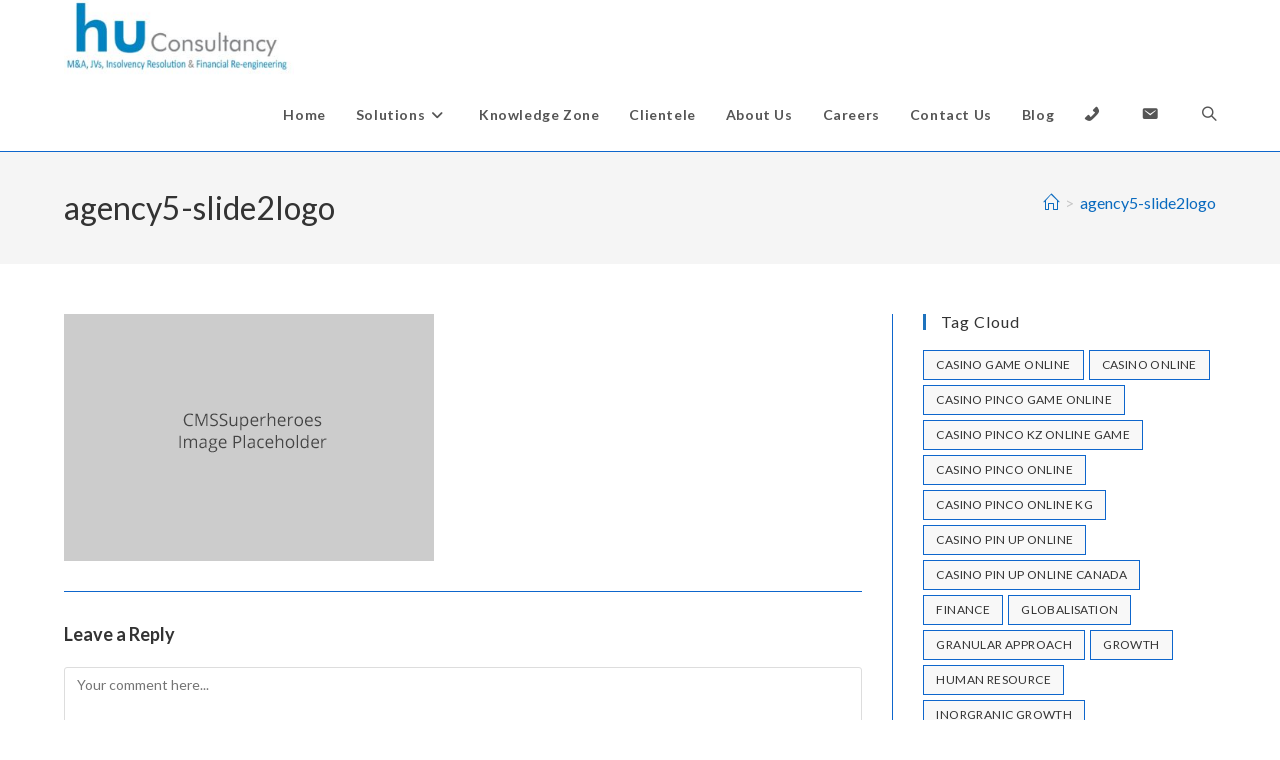

--- FILE ---
content_type: text/html; charset=UTF-8
request_url: https://huconsultancy.com/agency5-slide2logo/
body_size: 14702
content:
<!DOCTYPE html>
<html class="html" lang="en">
<head>
	<meta charset="UTF-8">
	<link rel="profile" href="https://gmpg.org/xfn/11">

	<title>agency5-slide2logo &#8211; huConsultancy</title>
<meta name='robots' content='max-image-preview:large' />
<link rel="pingback" href="https://huconsultancy.com/xmlrpc.php">
<meta name="viewport" content="width=device-width, initial-scale=1"><link rel='dns-prefetch' href='//fonts.googleapis.com' />
<link rel="alternate" type="application/rss+xml" title="huConsultancy &raquo; Feed" href="https://huconsultancy.com/feed/" />
<link rel="alternate" type="application/rss+xml" title="huConsultancy &raquo; Comments Feed" href="https://huconsultancy.com/comments/feed/" />
<link rel="alternate" type="application/rss+xml" title="huConsultancy &raquo; agency5-slide2logo Comments Feed" href="https://huconsultancy.com/feed/?attachment_id=16377" />
<link rel="alternate" title="oEmbed (JSON)" type="application/json+oembed" href="https://huconsultancy.com/wp-json/oembed/1.0/embed?url=https%3A%2F%2Fhuconsultancy.com%2Fagency5-slide2logo%2F" />
<link rel="alternate" title="oEmbed (XML)" type="text/xml+oembed" href="https://huconsultancy.com/wp-json/oembed/1.0/embed?url=https%3A%2F%2Fhuconsultancy.com%2Fagency5-slide2logo%2F&#038;format=xml" />
		<!-- This site uses the Google Analytics by MonsterInsights plugin v9.11.1 - Using Analytics tracking - https://www.monsterinsights.com/ -->
		<!-- Note: MonsterInsights is not currently configured on this site. The site owner needs to authenticate with Google Analytics in the MonsterInsights settings panel. -->
					<!-- No tracking code set -->
				<!-- / Google Analytics by MonsterInsights -->
		<style id='wp-img-auto-sizes-contain-inline-css'>
img:is([sizes=auto i],[sizes^="auto," i]){contain-intrinsic-size:3000px 1500px}
/*# sourceURL=wp-img-auto-sizes-contain-inline-css */
</style>
<link rel='stylesheet' id='sbr_styles-css' href='https://huconsultancy.com/wp-content/plugins/reviews-feed/assets/css/sbr-styles.min.css?ver=2.1.1' media='all' />
<link rel='stylesheet' id='dashicons-css' href='https://huconsultancy.com/wp-includes/css/dashicons.min.css?ver=6.9' media='all' />
<link rel='stylesheet' id='menu-icons-extra-css' href='https://huconsultancy.com/wp-content/plugins/menu-icons/css/extra.min.css?ver=0.13.20' media='all' />
<style id='wp-emoji-styles-inline-css'>

	img.wp-smiley, img.emoji {
		display: inline !important;
		border: none !important;
		box-shadow: none !important;
		height: 1em !important;
		width: 1em !important;
		margin: 0 0.07em !important;
		vertical-align: -0.1em !important;
		background: none !important;
		padding: 0 !important;
	}
/*# sourceURL=wp-emoji-styles-inline-css */
</style>
<link rel='stylesheet' id='wp-block-library-css' href='https://huconsultancy.com/wp-includes/css/dist/block-library/style.min.css?ver=6.9' media='all' />
<style id='wp-block-library-theme-inline-css'>
.wp-block-audio :where(figcaption){color:#555;font-size:13px;text-align:center}.is-dark-theme .wp-block-audio :where(figcaption){color:#ffffffa6}.wp-block-audio{margin:0 0 1em}.wp-block-code{border:1px solid #ccc;border-radius:4px;font-family:Menlo,Consolas,monaco,monospace;padding:.8em 1em}.wp-block-embed :where(figcaption){color:#555;font-size:13px;text-align:center}.is-dark-theme .wp-block-embed :where(figcaption){color:#ffffffa6}.wp-block-embed{margin:0 0 1em}.blocks-gallery-caption{color:#555;font-size:13px;text-align:center}.is-dark-theme .blocks-gallery-caption{color:#ffffffa6}:root :where(.wp-block-image figcaption){color:#555;font-size:13px;text-align:center}.is-dark-theme :root :where(.wp-block-image figcaption){color:#ffffffa6}.wp-block-image{margin:0 0 1em}.wp-block-pullquote{border-bottom:4px solid;border-top:4px solid;color:currentColor;margin-bottom:1.75em}.wp-block-pullquote :where(cite),.wp-block-pullquote :where(footer),.wp-block-pullquote__citation{color:currentColor;font-size:.8125em;font-style:normal;text-transform:uppercase}.wp-block-quote{border-left:.25em solid;margin:0 0 1.75em;padding-left:1em}.wp-block-quote cite,.wp-block-quote footer{color:currentColor;font-size:.8125em;font-style:normal;position:relative}.wp-block-quote:where(.has-text-align-right){border-left:none;border-right:.25em solid;padding-left:0;padding-right:1em}.wp-block-quote:where(.has-text-align-center){border:none;padding-left:0}.wp-block-quote.is-large,.wp-block-quote.is-style-large,.wp-block-quote:where(.is-style-plain){border:none}.wp-block-search .wp-block-search__label{font-weight:700}.wp-block-search__button{border:1px solid #ccc;padding:.375em .625em}:where(.wp-block-group.has-background){padding:1.25em 2.375em}.wp-block-separator.has-css-opacity{opacity:.4}.wp-block-separator{border:none;border-bottom:2px solid;margin-left:auto;margin-right:auto}.wp-block-separator.has-alpha-channel-opacity{opacity:1}.wp-block-separator:not(.is-style-wide):not(.is-style-dots){width:100px}.wp-block-separator.has-background:not(.is-style-dots){border-bottom:none;height:1px}.wp-block-separator.has-background:not(.is-style-wide):not(.is-style-dots){height:2px}.wp-block-table{margin:0 0 1em}.wp-block-table td,.wp-block-table th{word-break:normal}.wp-block-table :where(figcaption){color:#555;font-size:13px;text-align:center}.is-dark-theme .wp-block-table :where(figcaption){color:#ffffffa6}.wp-block-video :where(figcaption){color:#555;font-size:13px;text-align:center}.is-dark-theme .wp-block-video :where(figcaption){color:#ffffffa6}.wp-block-video{margin:0 0 1em}:root :where(.wp-block-template-part.has-background){margin-bottom:0;margin-top:0;padding:1.25em 2.375em}
/*# sourceURL=/wp-includes/css/dist/block-library/theme.min.css */
</style>
<style id='classic-theme-styles-inline-css'>
/*! This file is auto-generated */
.wp-block-button__link{color:#fff;background-color:#32373c;border-radius:9999px;box-shadow:none;text-decoration:none;padding:calc(.667em + 2px) calc(1.333em + 2px);font-size:1.125em}.wp-block-file__button{background:#32373c;color:#fff;text-decoration:none}
/*# sourceURL=/wp-includes/css/classic-themes.min.css */
</style>
<style id='global-styles-inline-css'>
:root{--wp--preset--aspect-ratio--square: 1;--wp--preset--aspect-ratio--4-3: 4/3;--wp--preset--aspect-ratio--3-4: 3/4;--wp--preset--aspect-ratio--3-2: 3/2;--wp--preset--aspect-ratio--2-3: 2/3;--wp--preset--aspect-ratio--16-9: 16/9;--wp--preset--aspect-ratio--9-16: 9/16;--wp--preset--color--black: #000000;--wp--preset--color--cyan-bluish-gray: #abb8c3;--wp--preset--color--white: #ffffff;--wp--preset--color--pale-pink: #f78da7;--wp--preset--color--vivid-red: #cf2e2e;--wp--preset--color--luminous-vivid-orange: #ff6900;--wp--preset--color--luminous-vivid-amber: #fcb900;--wp--preset--color--light-green-cyan: #7bdcb5;--wp--preset--color--vivid-green-cyan: #00d084;--wp--preset--color--pale-cyan-blue: #8ed1fc;--wp--preset--color--vivid-cyan-blue: #0693e3;--wp--preset--color--vivid-purple: #9b51e0;--wp--preset--gradient--vivid-cyan-blue-to-vivid-purple: linear-gradient(135deg,rgb(6,147,227) 0%,rgb(155,81,224) 100%);--wp--preset--gradient--light-green-cyan-to-vivid-green-cyan: linear-gradient(135deg,rgb(122,220,180) 0%,rgb(0,208,130) 100%);--wp--preset--gradient--luminous-vivid-amber-to-luminous-vivid-orange: linear-gradient(135deg,rgb(252,185,0) 0%,rgb(255,105,0) 100%);--wp--preset--gradient--luminous-vivid-orange-to-vivid-red: linear-gradient(135deg,rgb(255,105,0) 0%,rgb(207,46,46) 100%);--wp--preset--gradient--very-light-gray-to-cyan-bluish-gray: linear-gradient(135deg,rgb(238,238,238) 0%,rgb(169,184,195) 100%);--wp--preset--gradient--cool-to-warm-spectrum: linear-gradient(135deg,rgb(74,234,220) 0%,rgb(151,120,209) 20%,rgb(207,42,186) 40%,rgb(238,44,130) 60%,rgb(251,105,98) 80%,rgb(254,248,76) 100%);--wp--preset--gradient--blush-light-purple: linear-gradient(135deg,rgb(255,206,236) 0%,rgb(152,150,240) 100%);--wp--preset--gradient--blush-bordeaux: linear-gradient(135deg,rgb(254,205,165) 0%,rgb(254,45,45) 50%,rgb(107,0,62) 100%);--wp--preset--gradient--luminous-dusk: linear-gradient(135deg,rgb(255,203,112) 0%,rgb(199,81,192) 50%,rgb(65,88,208) 100%);--wp--preset--gradient--pale-ocean: linear-gradient(135deg,rgb(255,245,203) 0%,rgb(182,227,212) 50%,rgb(51,167,181) 100%);--wp--preset--gradient--electric-grass: linear-gradient(135deg,rgb(202,248,128) 0%,rgb(113,206,126) 100%);--wp--preset--gradient--midnight: linear-gradient(135deg,rgb(2,3,129) 0%,rgb(40,116,252) 100%);--wp--preset--font-size--small: 13px;--wp--preset--font-size--medium: 20px;--wp--preset--font-size--large: 36px;--wp--preset--font-size--x-large: 42px;--wp--preset--spacing--20: 0.44rem;--wp--preset--spacing--30: 0.67rem;--wp--preset--spacing--40: 1rem;--wp--preset--spacing--50: 1.5rem;--wp--preset--spacing--60: 2.25rem;--wp--preset--spacing--70: 3.38rem;--wp--preset--spacing--80: 5.06rem;--wp--preset--shadow--natural: 6px 6px 9px rgba(0, 0, 0, 0.2);--wp--preset--shadow--deep: 12px 12px 50px rgba(0, 0, 0, 0.4);--wp--preset--shadow--sharp: 6px 6px 0px rgba(0, 0, 0, 0.2);--wp--preset--shadow--outlined: 6px 6px 0px -3px rgb(255, 255, 255), 6px 6px rgb(0, 0, 0);--wp--preset--shadow--crisp: 6px 6px 0px rgb(0, 0, 0);}:where(.is-layout-flex){gap: 0.5em;}:where(.is-layout-grid){gap: 0.5em;}body .is-layout-flex{display: flex;}.is-layout-flex{flex-wrap: wrap;align-items: center;}.is-layout-flex > :is(*, div){margin: 0;}body .is-layout-grid{display: grid;}.is-layout-grid > :is(*, div){margin: 0;}:where(.wp-block-columns.is-layout-flex){gap: 2em;}:where(.wp-block-columns.is-layout-grid){gap: 2em;}:where(.wp-block-post-template.is-layout-flex){gap: 1.25em;}:where(.wp-block-post-template.is-layout-grid){gap: 1.25em;}.has-black-color{color: var(--wp--preset--color--black) !important;}.has-cyan-bluish-gray-color{color: var(--wp--preset--color--cyan-bluish-gray) !important;}.has-white-color{color: var(--wp--preset--color--white) !important;}.has-pale-pink-color{color: var(--wp--preset--color--pale-pink) !important;}.has-vivid-red-color{color: var(--wp--preset--color--vivid-red) !important;}.has-luminous-vivid-orange-color{color: var(--wp--preset--color--luminous-vivid-orange) !important;}.has-luminous-vivid-amber-color{color: var(--wp--preset--color--luminous-vivid-amber) !important;}.has-light-green-cyan-color{color: var(--wp--preset--color--light-green-cyan) !important;}.has-vivid-green-cyan-color{color: var(--wp--preset--color--vivid-green-cyan) !important;}.has-pale-cyan-blue-color{color: var(--wp--preset--color--pale-cyan-blue) !important;}.has-vivid-cyan-blue-color{color: var(--wp--preset--color--vivid-cyan-blue) !important;}.has-vivid-purple-color{color: var(--wp--preset--color--vivid-purple) !important;}.has-black-background-color{background-color: var(--wp--preset--color--black) !important;}.has-cyan-bluish-gray-background-color{background-color: var(--wp--preset--color--cyan-bluish-gray) !important;}.has-white-background-color{background-color: var(--wp--preset--color--white) !important;}.has-pale-pink-background-color{background-color: var(--wp--preset--color--pale-pink) !important;}.has-vivid-red-background-color{background-color: var(--wp--preset--color--vivid-red) !important;}.has-luminous-vivid-orange-background-color{background-color: var(--wp--preset--color--luminous-vivid-orange) !important;}.has-luminous-vivid-amber-background-color{background-color: var(--wp--preset--color--luminous-vivid-amber) !important;}.has-light-green-cyan-background-color{background-color: var(--wp--preset--color--light-green-cyan) !important;}.has-vivid-green-cyan-background-color{background-color: var(--wp--preset--color--vivid-green-cyan) !important;}.has-pale-cyan-blue-background-color{background-color: var(--wp--preset--color--pale-cyan-blue) !important;}.has-vivid-cyan-blue-background-color{background-color: var(--wp--preset--color--vivid-cyan-blue) !important;}.has-vivid-purple-background-color{background-color: var(--wp--preset--color--vivid-purple) !important;}.has-black-border-color{border-color: var(--wp--preset--color--black) !important;}.has-cyan-bluish-gray-border-color{border-color: var(--wp--preset--color--cyan-bluish-gray) !important;}.has-white-border-color{border-color: var(--wp--preset--color--white) !important;}.has-pale-pink-border-color{border-color: var(--wp--preset--color--pale-pink) !important;}.has-vivid-red-border-color{border-color: var(--wp--preset--color--vivid-red) !important;}.has-luminous-vivid-orange-border-color{border-color: var(--wp--preset--color--luminous-vivid-orange) !important;}.has-luminous-vivid-amber-border-color{border-color: var(--wp--preset--color--luminous-vivid-amber) !important;}.has-light-green-cyan-border-color{border-color: var(--wp--preset--color--light-green-cyan) !important;}.has-vivid-green-cyan-border-color{border-color: var(--wp--preset--color--vivid-green-cyan) !important;}.has-pale-cyan-blue-border-color{border-color: var(--wp--preset--color--pale-cyan-blue) !important;}.has-vivid-cyan-blue-border-color{border-color: var(--wp--preset--color--vivid-cyan-blue) !important;}.has-vivid-purple-border-color{border-color: var(--wp--preset--color--vivid-purple) !important;}.has-vivid-cyan-blue-to-vivid-purple-gradient-background{background: var(--wp--preset--gradient--vivid-cyan-blue-to-vivid-purple) !important;}.has-light-green-cyan-to-vivid-green-cyan-gradient-background{background: var(--wp--preset--gradient--light-green-cyan-to-vivid-green-cyan) !important;}.has-luminous-vivid-amber-to-luminous-vivid-orange-gradient-background{background: var(--wp--preset--gradient--luminous-vivid-amber-to-luminous-vivid-orange) !important;}.has-luminous-vivid-orange-to-vivid-red-gradient-background{background: var(--wp--preset--gradient--luminous-vivid-orange-to-vivid-red) !important;}.has-very-light-gray-to-cyan-bluish-gray-gradient-background{background: var(--wp--preset--gradient--very-light-gray-to-cyan-bluish-gray) !important;}.has-cool-to-warm-spectrum-gradient-background{background: var(--wp--preset--gradient--cool-to-warm-spectrum) !important;}.has-blush-light-purple-gradient-background{background: var(--wp--preset--gradient--blush-light-purple) !important;}.has-blush-bordeaux-gradient-background{background: var(--wp--preset--gradient--blush-bordeaux) !important;}.has-luminous-dusk-gradient-background{background: var(--wp--preset--gradient--luminous-dusk) !important;}.has-pale-ocean-gradient-background{background: var(--wp--preset--gradient--pale-ocean) !important;}.has-electric-grass-gradient-background{background: var(--wp--preset--gradient--electric-grass) !important;}.has-midnight-gradient-background{background: var(--wp--preset--gradient--midnight) !important;}.has-small-font-size{font-size: var(--wp--preset--font-size--small) !important;}.has-medium-font-size{font-size: var(--wp--preset--font-size--medium) !important;}.has-large-font-size{font-size: var(--wp--preset--font-size--large) !important;}.has-x-large-font-size{font-size: var(--wp--preset--font-size--x-large) !important;}
:where(.wp-block-post-template.is-layout-flex){gap: 1.25em;}:where(.wp-block-post-template.is-layout-grid){gap: 1.25em;}
:where(.wp-block-term-template.is-layout-flex){gap: 1.25em;}:where(.wp-block-term-template.is-layout-grid){gap: 1.25em;}
:where(.wp-block-columns.is-layout-flex){gap: 2em;}:where(.wp-block-columns.is-layout-grid){gap: 2em;}
:root :where(.wp-block-pullquote){font-size: 1.5em;line-height: 1.6;}
/*# sourceURL=global-styles-inline-css */
</style>
<link rel='stylesheet' id='ctf_styles-css' href='https://huconsultancy.com/wp-content/plugins/custom-twitter-feeds/css/ctf-styles.min.css?ver=2.3.1' media='all' />
<link rel='stylesheet' id='essential-grid-plugin-settings-css' href='https://huconsultancy.com/wp-content/plugins/essential-grid/public/assets/css/settings.css?ver=2.3.5' media='all' />
<link rel='stylesheet' id='tp-fontello-css' href='https://huconsultancy.com/wp-content/plugins/essential-grid/public/assets/font/fontello/css/fontello.css?ver=2.3.5' media='all' />
<link rel='stylesheet' id='mc4wp-form-themes-css' href='https://huconsultancy.com/wp-content/plugins/mailchimp-for-wp/assets/css/form-themes.css?ver=4.10.9' media='all' />
<link rel='stylesheet' id='font-awesome-css' href='https://huconsultancy.com/wp-content/themes/oceanwp/assets/fonts/fontawesome/css/all.min.css?ver=6.7.2' media='all' />
<link rel='stylesheet' id='simple-line-icons-css' href='https://huconsultancy.com/wp-content/themes/oceanwp/assets/css/third/simple-line-icons.min.css?ver=2.4.0' media='all' />
<link rel='stylesheet' id='oceanwp-style-css' href='https://huconsultancy.com/wp-content/themes/oceanwp/assets/css/style.min.css?ver=4.1.4' media='all' />
<style id='oceanwp-style-inline-css'>
div.wpforms-container-full .wpforms-form input[type=submit]:hover,
			div.wpforms-container-full .wpforms-form input[type=submit]:focus,
			div.wpforms-container-full .wpforms-form input[type=submit]:active,
			div.wpforms-container-full .wpforms-form button[type=submit]:hover,
			div.wpforms-container-full .wpforms-form button[type=submit]:focus,
			div.wpforms-container-full .wpforms-form button[type=submit]:active,
			div.wpforms-container-full .wpforms-form .wpforms-page-button:hover,
			div.wpforms-container-full .wpforms-form .wpforms-page-button:active,
			div.wpforms-container-full .wpforms-form .wpforms-page-button:focus {
				border: none;
			}
/*# sourceURL=oceanwp-style-inline-css */
</style>
<link rel='stylesheet' id='oceanwp-google-font-lato-css' href='//fonts.googleapis.com/css?family=Lato%3A100%2C200%2C300%2C400%2C500%2C600%2C700%2C800%2C900%2C100i%2C200i%2C300i%2C400i%2C500i%2C600i%2C700i%2C800i%2C900i&#038;subset=latin&#038;display=swap&#038;ver=6.9' media='all' />
<link rel='stylesheet' id='oe-widgets-style-css' href='https://huconsultancy.com/wp-content/plugins/ocean-extra/assets/css/widgets.css?ver=6.9' media='all' />
<link rel='stylesheet' id='codepress-foundation-css' href='https://huconsultancy.com/wp-content/plugins/ultimate-content-views/css/foundation.css?ver=6.9' media='all' />
<link rel='stylesheet' id='wpucv-style-css' href='https://huconsultancy.com/wp-content/plugins/ultimate-content-views/css/style.css?ver=1.1' media='all' />
<link rel='stylesheet' id='owl-carousel-css' href='https://huconsultancy.com/wp-content/plugins/ultimate-content-views/css/owl.carousel.min.css?ver=6.9' media='all' />
<link rel='stylesheet' id='owl-carousel-theme-css' href='https://huconsultancy.com/wp-content/plugins/ultimate-content-views/css/owl.theme.default.min.css?ver=6.9' media='all' />
		<script>
		"use strict";
			var wpucv_admin_url = 'https://huconsultancy.com/wp-admin/admin-ajax.php';
		</script>
		<script src="https://huconsultancy.com/wp-includes/js/jquery/jquery.min.js?ver=3.7.1" id="jquery-core-js"></script>
<script src="https://huconsultancy.com/wp-includes/js/jquery/jquery-migrate.min.js?ver=3.4.1" id="jquery-migrate-js"></script>
<script src="https://huconsultancy.com/wp-content/plugins/ultimate-content-views/js/owl.carousel.min.js?ver=2.3.4" id="owl-carousel-js"></script>
<script src="https://huconsultancy.com/wp-content/plugins/ultimate-content-views/js/js.js?ver=6.9" id="wpucv-js-js"></script>
<link rel="https://api.w.org/" href="https://huconsultancy.com/wp-json/" /><link rel="alternate" title="JSON" type="application/json" href="https://huconsultancy.com/wp-json/wp/v2/media/16377" /><link rel="EditURI" type="application/rsd+xml" title="RSD" href="https://huconsultancy.com/xmlrpc.php?rsd" />
<meta name="generator" content="WordPress 6.9" />
<link rel="canonical" href="https://huconsultancy.com/agency5-slide2logo/" />
<link rel='shortlink' href='https://huconsultancy.com/?p=16377' />
<meta name="generator" content="Elementor 3.34.1; features: additional_custom_breakpoints; settings: css_print_method-external, google_font-enabled, font_display-auto">
			<style>
				.e-con.e-parent:nth-of-type(n+4):not(.e-lazyloaded):not(.e-no-lazyload),
				.e-con.e-parent:nth-of-type(n+4):not(.e-lazyloaded):not(.e-no-lazyload) * {
					background-image: none !important;
				}
				@media screen and (max-height: 1024px) {
					.e-con.e-parent:nth-of-type(n+3):not(.e-lazyloaded):not(.e-no-lazyload),
					.e-con.e-parent:nth-of-type(n+3):not(.e-lazyloaded):not(.e-no-lazyload) * {
						background-image: none !important;
					}
				}
				@media screen and (max-height: 640px) {
					.e-con.e-parent:nth-of-type(n+2):not(.e-lazyloaded):not(.e-no-lazyload),
					.e-con.e-parent:nth-of-type(n+2):not(.e-lazyloaded):not(.e-no-lazyload) * {
						background-image: none !important;
					}
				}
			</style>
			<link rel="icon" href="https://huconsultancy.com/wp-content/uploads/2019/09/HU.png" sizes="32x32" />
<link rel="icon" href="https://huconsultancy.com/wp-content/uploads/2019/09/HU.png" sizes="192x192" />
<link rel="apple-touch-icon" href="https://huconsultancy.com/wp-content/uploads/2019/09/HU.png" />
<meta name="msapplication-TileImage" content="https://huconsultancy.com/wp-content/uploads/2019/09/HU.png" />
		<style id="wp-custom-css">
			/* Custom hover color to the trainers social icons *//*header text style */.header-text-div{float:right;margin-left:62% !important;margin-top:21% !important}.su-tabs{background:#999 !important}#ocean_social-2.widget-oceanwp-social ul li a{padding:5px 10px}.background-image-page-header .page-subheading{font-size:36px;line-height:normal}.second-slide-header-text{background-color:#292828a6;font-size:15px !important;margin-top:19% !important;margin-left:51% !important}.career-header-text-first{background-color:#292828a6;padding:6px 1px 4px 4px;padding-left:12px !important;width:65% !important;height:auto;font-size:15px !important;font-family:Raleway;font-weight:bold !important;margin-bottom:35px !important}.career-header-text{background-color:#292828a6;padding:6px 1px 4px 4px;width:44% !important;height:auto;font-size:15px !important;font-family:Raleway;font-weight:bold !important}.homesol .elementor-widget-image-box .elementor-image-box-description{text-align:center}.page-id-68 .background-image-page-header .page-header-inner{padding-top:230px}.simple-dark .esg-filterbutton,.simple-dark .esg-navigationbutton,.simple-dark .esg-sortbutton,.simple-dark .esg-cartbutton{color:#000 !important}/*.elementor-tabs-content-wrapper{max-height:450px;overflow:auto}*/.hidetext span.menu-text{display:none}.hidetext i.icon:before{font-size:24px}.page-id-68 .elementor-tab-content{max-height:550px;overflow:auto}#top-bar-wrap{display:none}.dropdown-menu,.dropdown-menu *{font-size:14px;font-weight:600;line-height:21px}.mc4wp-form-fields .col-md-4{width:35%;float:left;margin-right:20px}.mc4wp-form-fields .col-md-2{float:left}.mc4wp-form-theme-light input[type=submit]{padding:10px 16px}#ocean_social-1.widget-oceanwp-social ul li a{padding:5px 15px}.footer-box.span_1_of_2.col.col-2{text-align:right !important}.page-id-17723 .fa{font:normal normal normal 14px/1 FontAwesome}.page-id-17725 .fa{font:normal normal normal 14px/1 FontAwesome}.page-id-20497 .fa{font:normal normal normal 14px/1 FontAwesome}.page-id-18765 .fa{font:normal normal normal 14px/1 FontAwesome}.page-id-18748 .fa{font:normal normal normal 14px/1 FontAwesome !important}.page-id-14361 .elementor-widget-tabs.elementor-tabs-view-horizontal .elementor-tab-desktop-title{background:#ebebeb}.page-id-17404 .elementor-text-editor.elementor-clearfix a:hover{color:#01abce !important;transition:all 300ms linear 0s;padding-left:10px}.page-id-17404 .elementor-widget-tabs.elementor-tabs-view-horizontal .elementor-tab-desktop-title{background:#ebebeb;border-radius:5px 5px 0 0}.page-id-17299 .elementor-widget-tabs .elementor-tab-desktop-title{background:lightgrey;margin:0 0 1px 0;border-radius:5px 0 0 5px}.page-id-15401 .elementor-widget-tabs .elementor-tab-desktop-title{background:#4cadc9;color:#fff;margin:0 0 1px 0;border-radius:5px 0 0 5px}.page-id-15401 .elementor-widget-tabs.elementor-tabs-view-vertical .elementor-tab-desktop-title.elementor-active{color:grey}.page-id-15401 .elementor-widget-tabs .elementor-tab-content{font-size:16px;color:#000}@media (min-width:320px) and (max-width:768px){/* icon style for call and enquiry menu */.sidr-class-dashicons-phone:before{content:"\f525";font-family:dashicons}.sidr-class-hidetext .sidr-class-text-wrap span{font-size:0}.sidr-class-dashicons-email:before{content:"\f465";font-family:dashicons}/* career page slider text*/.second-slide-header-text{font-size:12px !important;margin-left:16px !important;top:86px}.second-slide-header-text{font-size:12px !important;margin-left:0 !important}.career-header-text-first{width:77% !important;margin-left:8% !important;font-size:9px !important}.career-header-text{width:63% !important;font-size:9px !important}.page-id-17471 p.text-edit{margin-top:150px !important}.page-id-17472 p.text-edit{margin-top:150px !important}.page-id-17472 .text-padding-hu{margin:20px 115px}.page-id-17472 .cs-quote-style-2-alt{padding:5px 20px;border-left:6px solid #eeeeee;width:57%;border-color:#9ddd7c}.page-id-14361 img.alignleft.wp-image-21951.size-full{margin:45px 0 0 65px}.page-id-14361 .elementor img{height:70px;width:175px}.page-id-14361 .alignleft{margin-right:0}}.elementor-widget.custom-social .elementor-social-icon:hover{opacity:1;background-color:#0eb290;border-color:#0eb290;color:#fff}#site-logo #site-logo-inner a img{width:230px}/* Margin bottom to the subscribe title */.elementor-widget.subscribe-tilte{margin:0 0 10px}/* Placeholders color*/#searchform-dropdown input::-webkit-input-placeholder,body .sidr-class-mobile-searchform input::-webkit-input-placeholder{color:#81e4cf}#searchform-dropdown input::-moz-placeholder,body .sidr-class-mobile-searchform input::-moz-placeholder{color:#81e4cf}#searchform-dropdown input:-ms-input-placeholder,body .sidr-class-mobile-searchform input:-ms-input-placeholder{color:#81e4cf}/* Scroll up button */#scroll-top{right:0;bottom:0;border-radius:0}#scroll-top,#scroll-top:hover{background-color:transparent}/* Footer */#footer-widgets .footer-box{text-align:center;font-size:12px}#footer-widgets .social-widget .style-light li a,#footer-widgets .social-widget .style-dark li a,#footer-widgets .social-widget .style-colored li a{background-color:#263036;color:#708e9f;border-color:#263036;width:40px;height:40px;line-height:40px}#footer-widgets .social-widget .style-light li a:hover,#footer-widgets .social-widget .style-dark li a:hover,#footer-widgets .social-widget .style-colored li a:hover{background-color:#0eb290;color:#fff !important;border-color:#0eb290 !important}@media(min-width:768px) and (max-width:1028px){.career-header-text-first{width:76% !important;margin-left:4% !important}.career-header-text{margin-left:6% !important}/* Center the buttons in the hero */.second-slide-header-text{margin-left:45% !important;margin-right:26px !important;margin-top:11% !important}.page-id-14361 .elementor-element.hero-title .elementor-heading-title{font-size:30px}img.alignleft.wp-image-21951.size-full{width:115px!important;height:78px!important;margin-bottom:10px!important}.elementor-element.hero-btn{text-align:center !important}/* Center elements on mobile */.elementor-element.center-mobile,.elementor-element.center-mobile .elementor-icon-box-wrapper{text-align:center !important}/* Margin top "Working" title on the contact page */.elementor-element.margin-mobile .elementor-heading-title{margin-top:30px}/* Social icons on the contact page */.elementor-social-icons-wrapper{text-align:left}.elementor-element.contact-social .elementor-social-icon{width:44px;height:44px;line-height:44px}.elementor-element.contact-social .elementor-social-icon:nth-child(4){margin-right:5px !important}}/* Title size in the hero */p.elementor-image-box-description{text-align:left}/*.elementor-element.elementor-element-d07ea78.elementor-tabs-view-vertical.home-articles.elementor-widget.elementor-widget-tabs img{display:none}*/.elementor-divider{display:none}img.attachment-large.size-large{width:100%;height:100%}/* Career - work and life at hu */.elementor-element.elementor-element-f849bc9{background-color:#1689ce}.elementor-element-11ccf56{background-color:#8fc972}/*About us */.haresh_sir{font-weight:900;font-size:24px}.upenser_sir{font-weight:900;font-size:24px}.milind_sir{font-weight:900;font-size:24px}.sing-in-form{background-color:#d1d2d4!important}.work{font-size:19px}.contact-number{width:166% !important}.designation{margin-top:-40px;font-size:14px}/*Solution */.vamtam-heading{font-size:27px}.hidetext .text-wrap span{font-size:0}/* Contact Us */.clr.page-subheading{color:dodgerblue}/* Knowledge_Zone */.esg-tc{display:none}.esg-bc{z-index:3 !important}		</style>
		<!-- OceanWP CSS -->
<style type="text/css">
/* Colors */a:hover,a.light:hover,.theme-heading .text::before,.theme-heading .text::after,#top-bar-content >a:hover,#top-bar-social li.oceanwp-email a:hover,#site-navigation-wrap .dropdown-menu >li >a:hover,#site-header.medium-header #medium-searchform button:hover,.oceanwp-mobile-menu-icon a:hover,.blog-entry.post .blog-entry-header .entry-title a:hover,.blog-entry.post .blog-entry-readmore a:hover,.blog-entry.thumbnail-entry .blog-entry-category a,ul.meta li a:hover,.dropcap,.single nav.post-navigation .nav-links .title,body .related-post-title a:hover,body #wp-calendar caption,body .contact-info-widget.default i,body .contact-info-widget.big-icons i,body .custom-links-widget .oceanwp-custom-links li a:hover,body .custom-links-widget .oceanwp-custom-links li a:hover:before,body .posts-thumbnails-widget li a:hover,body .social-widget li.oceanwp-email a:hover,.comment-author .comment-meta .comment-reply-link,#respond #cancel-comment-reply-link:hover,#footer-widgets .footer-box a:hover,#footer-bottom a:hover,#footer-bottom #footer-bottom-menu a:hover,.sidr a:hover,.sidr-class-dropdown-toggle:hover,.sidr-class-menu-item-has-children.active >a,.sidr-class-menu-item-has-children.active >a >.sidr-class-dropdown-toggle,input[type=checkbox]:checked:before{color:#1e73be}.single nav.post-navigation .nav-links .title .owp-icon use,.blog-entry.post .blog-entry-readmore a:hover .owp-icon use,body .contact-info-widget.default .owp-icon use,body .contact-info-widget.big-icons .owp-icon use{stroke:#1e73be}input[type="button"],input[type="reset"],input[type="submit"],button[type="submit"],.button,#site-navigation-wrap .dropdown-menu >li.btn >a >span,.thumbnail:hover i,.thumbnail:hover .link-post-svg-icon,.post-quote-content,.omw-modal .omw-close-modal,body .contact-info-widget.big-icons li:hover i,body .contact-info-widget.big-icons li:hover .owp-icon,body div.wpforms-container-full .wpforms-form input[type=submit],body div.wpforms-container-full .wpforms-form button[type=submit],body div.wpforms-container-full .wpforms-form .wpforms-page-button,.woocommerce-cart .wp-element-button,.woocommerce-checkout .wp-element-button,.wp-block-button__link{background-color:#1e73be}.widget-title{border-color:#1e73be}blockquote{border-color:#1e73be}.wp-block-quote{border-color:#1e73be}#searchform-dropdown{border-color:#1e73be}.dropdown-menu .sub-menu{border-color:#1e73be}.blog-entry.large-entry .blog-entry-readmore a:hover{border-color:#1e73be}.oceanwp-newsletter-form-wrap input[type="email"]:focus{border-color:#1e73be}.social-widget li.oceanwp-email a:hover{border-color:#1e73be}#respond #cancel-comment-reply-link:hover{border-color:#1e73be}body .contact-info-widget.big-icons li:hover i{border-color:#1e73be}body .contact-info-widget.big-icons li:hover .owp-icon{border-color:#1e73be}#footer-widgets .oceanwp-newsletter-form-wrap input[type="email"]:focus{border-color:#1e73be}input[type="button"]:hover,input[type="reset"]:hover,input[type="submit"]:hover,button[type="submit"]:hover,input[type="button"]:focus,input[type="reset"]:focus,input[type="submit"]:focus,button[type="submit"]:focus,.button:hover,.button:focus,#site-navigation-wrap .dropdown-menu >li.btn >a:hover >span,.post-quote-author,.omw-modal .omw-close-modal:hover,body div.wpforms-container-full .wpforms-form input[type=submit]:hover,body div.wpforms-container-full .wpforms-form button[type=submit]:hover,body div.wpforms-container-full .wpforms-form .wpforms-page-button:hover,.woocommerce-cart .wp-element-button:hover,.woocommerce-checkout .wp-element-button:hover,.wp-block-button__link:hover{background-color:#0568bf}table th,table td,hr,.content-area,body.content-left-sidebar #content-wrap .content-area,.content-left-sidebar .content-area,#top-bar-wrap,#site-header,#site-header.top-header #search-toggle,.dropdown-menu ul li,.centered-minimal-page-header,.blog-entry.post,.blog-entry.grid-entry .blog-entry-inner,.blog-entry.thumbnail-entry .blog-entry-bottom,.single-post .entry-title,.single .entry-share-wrap .entry-share,.single .entry-share,.single .entry-share ul li a,.single nav.post-navigation,.single nav.post-navigation .nav-links .nav-previous,#author-bio,#author-bio .author-bio-avatar,#author-bio .author-bio-social li a,#related-posts,#comments,.comment-body,#respond #cancel-comment-reply-link,#blog-entries .type-page,.page-numbers a,.page-numbers span:not(.elementor-screen-only),.page-links span,body #wp-calendar caption,body #wp-calendar th,body #wp-calendar tbody,body .contact-info-widget.default i,body .contact-info-widget.big-icons i,body .contact-info-widget.big-icons .owp-icon,body .contact-info-widget.default .owp-icon,body .posts-thumbnails-widget li,body .tagcloud a{border-color:#0e66cc}a{color:#096abf}a .owp-icon use{stroke:#096abf}a:hover{color:#0b6bbf}a:hover .owp-icon use{stroke:#0b6bbf}body .theme-button,body input[type="submit"],body button[type="submit"],body button,body .button,body div.wpforms-container-full .wpforms-form input[type=submit],body div.wpforms-container-full .wpforms-form button[type=submit],body div.wpforms-container-full .wpforms-form .wpforms-page-button,.woocommerce-cart .wp-element-button,.woocommerce-checkout .wp-element-button,.wp-block-button__link{border-color:#ffffff}body .theme-button:hover,body input[type="submit"]:hover,body button[type="submit"]:hover,body button:hover,body .button:hover,body div.wpforms-container-full .wpforms-form input[type=submit]:hover,body div.wpforms-container-full .wpforms-form input[type=submit]:active,body div.wpforms-container-full .wpforms-form button[type=submit]:hover,body div.wpforms-container-full .wpforms-form button[type=submit]:active,body div.wpforms-container-full .wpforms-form .wpforms-page-button:hover,body div.wpforms-container-full .wpforms-form .wpforms-page-button:active,.woocommerce-cart .wp-element-button:hover,.woocommerce-checkout .wp-element-button:hover,.wp-block-button__link:hover{border-color:#ffffff}body{color:#2d2d2d}/* OceanWP Style Settings CSS */.theme-button,input[type="submit"],button[type="submit"],button,.button,body div.wpforms-container-full .wpforms-form input[type=submit],body div.wpforms-container-full .wpforms-form button[type=submit],body div.wpforms-container-full .wpforms-form .wpforms-page-button{border-style:solid}.theme-button,input[type="submit"],button[type="submit"],button,.button,body div.wpforms-container-full .wpforms-form input[type=submit],body div.wpforms-container-full .wpforms-form button[type=submit],body div.wpforms-container-full .wpforms-form .wpforms-page-button{border-width:1px}form input[type="text"],form input[type="password"],form input[type="email"],form input[type="url"],form input[type="date"],form input[type="month"],form input[type="time"],form input[type="datetime"],form input[type="datetime-local"],form input[type="week"],form input[type="number"],form input[type="search"],form input[type="tel"],form input[type="color"],form select,form textarea,.woocommerce .woocommerce-checkout .select2-container--default .select2-selection--single{border-style:solid}body div.wpforms-container-full .wpforms-form input[type=date],body div.wpforms-container-full .wpforms-form input[type=datetime],body div.wpforms-container-full .wpforms-form input[type=datetime-local],body div.wpforms-container-full .wpforms-form input[type=email],body div.wpforms-container-full .wpforms-form input[type=month],body div.wpforms-container-full .wpforms-form input[type=number],body div.wpforms-container-full .wpforms-form input[type=password],body div.wpforms-container-full .wpforms-form input[type=range],body div.wpforms-container-full .wpforms-form input[type=search],body div.wpforms-container-full .wpforms-form input[type=tel],body div.wpforms-container-full .wpforms-form input[type=text],body div.wpforms-container-full .wpforms-form input[type=time],body div.wpforms-container-full .wpforms-form input[type=url],body div.wpforms-container-full .wpforms-form input[type=week],body div.wpforms-container-full .wpforms-form select,body div.wpforms-container-full .wpforms-form textarea{border-style:solid}form input[type="text"],form input[type="password"],form input[type="email"],form input[type="url"],form input[type="date"],form input[type="month"],form input[type="time"],form input[type="datetime"],form input[type="datetime-local"],form input[type="week"],form input[type="number"],form input[type="search"],form input[type="tel"],form input[type="color"],form select,form textarea{border-radius:3px}body div.wpforms-container-full .wpforms-form input[type=date],body div.wpforms-container-full .wpforms-form input[type=datetime],body div.wpforms-container-full .wpforms-form input[type=datetime-local],body div.wpforms-container-full .wpforms-form input[type=email],body div.wpforms-container-full .wpforms-form input[type=month],body div.wpforms-container-full .wpforms-form input[type=number],body div.wpforms-container-full .wpforms-form input[type=password],body div.wpforms-container-full .wpforms-form input[type=range],body div.wpforms-container-full .wpforms-form input[type=search],body div.wpforms-container-full .wpforms-form input[type=tel],body div.wpforms-container-full .wpforms-form input[type=text],body div.wpforms-container-full .wpforms-form input[type=time],body div.wpforms-container-full .wpforms-form input[type=url],body div.wpforms-container-full .wpforms-form input[type=week],body div.wpforms-container-full .wpforms-form select,body div.wpforms-container-full .wpforms-form textarea{border-radius:3px}/* Header */#site-header.has-header-media .overlay-header-media{background-color:rgba(0,0,0,0.5)}/* Blog CSS */.ocean-single-post-header ul.meta-item li a:hover{color:#333333}/* Footer Widgets */#footer-widgets{padding:20px 0 0 0}#footer-widgets,#footer-widgets p,#footer-widgets li a:before,#footer-widgets .contact-info-widget span.oceanwp-contact-title,#footer-widgets .recent-posts-date,#footer-widgets .recent-posts-comments,#footer-widgets .widget-recent-posts-icons li .fa{color:#ffffff}#footer-widgets .footer-box a,#footer-widgets a{color:#08a2d1}#footer-widgets .footer-box a:hover,#footer-widgets a:hover{color:#0066bf}/* Typography */body{font-family:Lato;font-size:16px;line-height:1.8}h1,h2,h3,h4,h5,h6,.theme-heading,.widget-title,.oceanwp-widget-recent-posts-title,.comment-reply-title,.entry-title,.sidebar-box .widget-title{line-height:1.4}h1{font-size:23px;line-height:1.4}h2{font-size:20px;line-height:1.4}h3{font-size:18px;line-height:1.4}h4{font-size:17px;line-height:1.4}h5{font-size:14px;line-height:1.4}h6{font-size:15px;line-height:1.4}.page-header .page-header-title,.page-header.background-image-page-header .page-header-title{font-size:32px;line-height:1.4}.page-header .page-subheading{font-size:15px;line-height:1.8}.site-breadcrumbs,.site-breadcrumbs a{font-size:16px;line-height:1.4}#top-bar-content,#top-bar-social-alt{font-size:16px;line-height:1.8}#site-logo a.site-logo-text{font-size:24px;line-height:1.8}#site-navigation-wrap .dropdown-menu >li >a,#site-header.full_screen-header .fs-dropdown-menu >li >a,#site-header.top-header #site-navigation-wrap .dropdown-menu >li >a,#site-header.center-header #site-navigation-wrap .dropdown-menu >li >a,#site-header.medium-header #site-navigation-wrap .dropdown-menu >li >a,.oceanwp-mobile-menu-icon a{font-size:16px;letter-spacing:.6px}.dropdown-menu ul li a.menu-link,#site-header.full_screen-header .fs-dropdown-menu ul.sub-menu li a{font-size:15px;line-height:1.2;letter-spacing:.6px}.sidr-class-dropdown-menu li a,a.sidr-class-toggle-sidr-close,#mobile-dropdown ul li a,body #mobile-fullscreen ul li a{font-size:15px;line-height:1.8}.blog-entry.post .blog-entry-header .entry-title a{font-size:24px;line-height:1.4}.ocean-single-post-header .single-post-title{font-size:34px;line-height:1.4;letter-spacing:.6px}.ocean-single-post-header ul.meta-item li,.ocean-single-post-header ul.meta-item li a{font-size:13px;line-height:1.4;letter-spacing:.6px}.ocean-single-post-header .post-author-name,.ocean-single-post-header .post-author-name a{font-size:14px;line-height:1.4;letter-spacing:.6px}.ocean-single-post-header .post-author-description{font-size:12px;line-height:1.4;letter-spacing:.6px}.single-post .entry-title{line-height:1.4;letter-spacing:.6px}.single-post ul.meta li,.single-post ul.meta li a{font-size:14px;line-height:1.4;letter-spacing:.6px}.sidebar-box .widget-title,.sidebar-box.widget_block .wp-block-heading{font-size:16px;line-height:1;letter-spacing:1px}.sidebar-box,.footer-box{font-size:14px}#footer-widgets .footer-box .widget-title{font-size:13px;line-height:1;letter-spacing:1px}#footer-bottom #copyright{font-size:12px;line-height:1}#footer-bottom #footer-bottom-menu{font-size:12px;line-height:1}.woocommerce-store-notice.demo_store{line-height:2;letter-spacing:1.5px}.demo_store .woocommerce-store-notice__dismiss-link{line-height:2;letter-spacing:1.5px}.woocommerce ul.products li.product li.title h2,.woocommerce ul.products li.product li.title a{font-size:14px;line-height:1.5}.woocommerce ul.products li.product li.category,.woocommerce ul.products li.product li.category a{font-size:12px;line-height:1}.woocommerce ul.products li.product .price{font-size:18px;line-height:1}.woocommerce ul.products li.product .button,.woocommerce ul.products li.product .product-inner .added_to_cart{font-size:12px;line-height:1.5;letter-spacing:1px}.woocommerce ul.products li.owp-woo-cond-notice span,.woocommerce ul.products li.owp-woo-cond-notice a{font-size:16px;line-height:1;letter-spacing:1px;font-weight:600;text-transform:capitalize}.woocommerce div.product .product_title{font-size:24px;line-height:1.4;letter-spacing:.6px}.woocommerce div.product p.price{font-size:36px;line-height:1}.woocommerce .owp-btn-normal .summary form button.button,.woocommerce .owp-btn-big .summary form button.button,.woocommerce .owp-btn-very-big .summary form button.button{font-size:12px;line-height:1.5;letter-spacing:1px;text-transform:uppercase}.woocommerce div.owp-woo-single-cond-notice span,.woocommerce div.owp-woo-single-cond-notice a{font-size:18px;line-height:2;letter-spacing:1.5px;font-weight:600;text-transform:capitalize}.ocean-preloader--active .preloader-after-content{font-size:20px;line-height:1.8;letter-spacing:.6px}
</style></head>

<body class="attachment wp-singular attachment-template-default single single-attachment postid-16377 attachmentid-16377 attachment-png wp-custom-logo wp-embed-responsive wp-theme-oceanwp oceanwp-theme dropdown-mobile default-breakpoint has-sidebar content-right-sidebar has-topbar has-breadcrumbs elementor-default elementor-kit-23137" itemscope="itemscope" itemtype="https://schema.org/WebPage">

	
	
	<div id="outer-wrap" class="site clr">

		<a class="skip-link screen-reader-text" href="#main">Skip to content</a>

		
		<div id="wrap" class="clr">

			

<div id="top-bar-wrap" class="clr">

	<div id="top-bar" class="clr container has-no-content">

		
		<div id="top-bar-inner" class="clr">

			

		</div><!-- #top-bar-inner -->

		
	</div><!-- #top-bar -->

</div><!-- #top-bar-wrap -->


			
<header id="site-header" class="minimal-header clr" data-height="74" itemscope="itemscope" itemtype="https://schema.org/WPHeader" role="banner">

	
					
			<div id="site-header-inner" class="clr container">

				
				

<div id="site-logo" class="clr" itemscope itemtype="https://schema.org/Brand" >

	
	<div id="site-logo-inner" class="clr">

		<a href="https://huconsultancy.com/" class="custom-logo-link" rel="home"><img width="300" height="100" src="https://huconsultancy.com/wp-content/uploads/2024/11/HU_logo-1-300x100-1.jpg" class="custom-logo" alt="huConsultancy" decoding="async" srcset="https://huconsultancy.com/wp-content/uploads/2024/11/HU_logo-1-300x100-1.jpg 1x, https://huconsultancy.com/wp-content/uploads/2024/11/HU_logo-1-300x100-1.jpg 2x" /></a>
	</div><!-- #site-logo-inner -->

	
	
</div><!-- #site-logo -->

			<div id="site-navigation-wrap" class="clr">
			
			
			
			<nav id="site-navigation" class="navigation main-navigation clr" itemscope="itemscope" itemtype="https://schema.org/SiteNavigationElement" role="navigation" >

				<ul id="menu-main-menu" class="main-menu dropdown-menu sf-menu"><li id="menu-item-21855" class="menu-item menu-item-type-post_type menu-item-object-page menu-item-home menu-item-21855"><a href="https://huconsultancy.com/" class="menu-link"><span class="text-wrap">Home</span></a></li><li id="menu-item-22048" class="menu-item menu-item-type-post_type menu-item-object-page menu-item-has-children dropdown menu-item-22048"><a href="https://huconsultancy.com/solutions/" class="menu-link"><span class="text-wrap">Solutions<i class="nav-arrow fa fa-angle-down" aria-hidden="true" role="img"></i></span></a>
<ul class="sub-menu">
	<li id="menu-item-22049" class="menu-item menu-item-type-post_type menu-item-object-page menu-item-22049"><a href="https://huconsultancy.com/solutions/mergers-and-acquisitions/" class="menu-link"><span class="text-wrap">Mergers and Acquisitions Consulting</span></a></li>	<li id="menu-item-22050" class="menu-item menu-item-type-post_type menu-item-object-page menu-item-22050"><a href="https://huconsultancy.com/solutions/divestment-advisory-services/" class="menu-link"><span class="text-wrap">Divestment Advisory Services</span></a></li>	<li id="menu-item-22051" class="menu-item menu-item-type-post_type menu-item-object-page menu-item-22051"><a href="https://huconsultancy.com/solutions/insolvency-professional-services/" class="menu-link"><span class="text-wrap">Insolvency Professional Services</span></a></li>	<li id="menu-item-22052" class="menu-item menu-item-type-post_type menu-item-object-page menu-item-22052"><a href="https://huconsultancy.com/solutions/joint-venture/" class="menu-link"><span class="text-wrap">Joint Venture Consultancy</span></a></li>	<li id="menu-item-23264" class="menu-item menu-item-type-post_type menu-item-object-page menu-item-23264"><a href="https://huconsultancy.com/solutions/valuation-services/" class="menu-link"><span class="text-wrap">Valuation Services</span></a></li>	<li id="menu-item-22053" class="menu-item menu-item-type-post_type menu-item-object-page menu-item-22053"><a href="https://huconsultancy.com/solutions/financial-re-engineering/" class="menu-link"><span class="text-wrap">Financial Re-engineering</span></a></li></ul>
</li><li id="menu-item-22054" class="menu-item menu-item-type-post_type menu-item-object-page menu-item-22054"><a href="https://huconsultancy.com/knowledge-zone/" class="menu-link"><span class="text-wrap">Knowledge Zone</span></a></li><li id="menu-item-17971" class="menu-item menu-item-type-post_type menu-item-object-page menu-item-17971"><a href="https://huconsultancy.com/clientele/" class="menu-link"><span class="text-wrap">Clientele</span></a></li><li id="menu-item-17712" class="menu-item menu-item-type-post_type menu-item-object-page menu-item-17712"><a href="https://huconsultancy.com/about-us/" class="menu-link"><span class="text-wrap">About Us</span></a></li><li id="menu-item-17709" class="menu-item menu-item-type-post_type menu-item-object-page menu-item-17709"><a href="https://huconsultancy.com/careers/" class="menu-link"><span class="text-wrap">Careers</span></a></li><li id="menu-item-21857" class="menu-item menu-item-type-post_type menu-item-object-page menu-item-21857"><a href="https://huconsultancy.com/contact-us/" class="menu-link"><span class="text-wrap">Contact Us</span></a></li><li id="menu-item-17729" class="menu-item menu-item-type-custom menu-item-object-custom menu-item-17729"><a target="_blank" href="http://www.huconsultancy.com/blog" class="menu-link"><span class="text-wrap">Blog</span></a></li><li id="menu-item-23068" class="hidetext menu-item menu-item-type-custom menu-item-object-custom menu-item-23068"><a href="tel:02029510767" class="menu-link"><span class="text-wrap"><i class="_mi _before dashicons dashicons-phone" aria-hidden="true" style="font-size:1.1em;"></i><span>Call</span></span></a></li><li id="menu-item-23055" class="hidetext menu-item menu-item-type-custom menu-item-object-custom menu-item-23055"><a href="mailto:corporate@huconsultancy.com" class="menu-link"><span class="text-wrap"><i class="_mi _before dashicons dashicons-email" aria-hidden="true"></i><span>Enquiry</span></span></a></li><li class="search-toggle-li" ><a href="https://huconsultancy.com/#" class="site-search-toggle search-dropdown-toggle"><span class="screen-reader-text">Toggle website search</span><i class=" icon-magnifier" aria-hidden="true" role="img"></i></a></li></ul>
<div id="searchform-dropdown" class="header-searchform-wrap clr" >
	
<form aria-label="Search this website" role="search" method="get" class="searchform" action="https://huconsultancy.com/">	
	<input aria-label="Insert search query" type="search" id="ocean-search-form-1" class="field" autocomplete="off" placeholder="Search" name="s">
		</form>
</div><!-- #searchform-dropdown -->

			</nav><!-- #site-navigation -->

			
			
					</div><!-- #site-navigation-wrap -->
			
		
	
				
	
	<div class="oceanwp-mobile-menu-icon clr mobile-right">

		
		
		
		<a href="https://huconsultancy.com/#mobile-menu-toggle" class="mobile-menu"  aria-label="Mobile Menu">
							<i class="fa fa-bars" aria-hidden="true"></i>
								<span class="oceanwp-text">Menu</span>
				<span class="oceanwp-close-text">Close</span>
						</a>

		
		
		
	</div><!-- #oceanwp-mobile-menu-navbar -->

	

			</div><!-- #site-header-inner -->

			
<div id="mobile-dropdown" class="clr" >

	<nav class="clr" itemscope="itemscope" itemtype="https://schema.org/SiteNavigationElement">

		<ul id="menu-main-menu-1" class="menu"><li class="menu-item menu-item-type-post_type menu-item-object-page menu-item-home menu-item-21855"><a href="https://huconsultancy.com/">Home</a></li>
<li class="menu-item menu-item-type-post_type menu-item-object-page menu-item-has-children menu-item-22048"><a href="https://huconsultancy.com/solutions/">Solutions</a>
<ul class="sub-menu">
	<li class="menu-item menu-item-type-post_type menu-item-object-page menu-item-22049"><a href="https://huconsultancy.com/solutions/mergers-and-acquisitions/">Mergers and Acquisitions Consulting</a></li>
	<li class="menu-item menu-item-type-post_type menu-item-object-page menu-item-22050"><a href="https://huconsultancy.com/solutions/divestment-advisory-services/">Divestment Advisory Services</a></li>
	<li class="menu-item menu-item-type-post_type menu-item-object-page menu-item-22051"><a href="https://huconsultancy.com/solutions/insolvency-professional-services/">Insolvency Professional Services</a></li>
	<li class="menu-item menu-item-type-post_type menu-item-object-page menu-item-22052"><a href="https://huconsultancy.com/solutions/joint-venture/">Joint Venture Consultancy</a></li>
	<li class="menu-item menu-item-type-post_type menu-item-object-page menu-item-23264"><a href="https://huconsultancy.com/solutions/valuation-services/">Valuation Services</a></li>
	<li class="menu-item menu-item-type-post_type menu-item-object-page menu-item-22053"><a href="https://huconsultancy.com/solutions/financial-re-engineering/">Financial Re-engineering</a></li>
</ul>
</li>
<li class="menu-item menu-item-type-post_type menu-item-object-page menu-item-22054"><a href="https://huconsultancy.com/knowledge-zone/">Knowledge Zone</a></li>
<li class="menu-item menu-item-type-post_type menu-item-object-page menu-item-17971"><a href="https://huconsultancy.com/clientele/">Clientele</a></li>
<li class="menu-item menu-item-type-post_type menu-item-object-page menu-item-17712"><a href="https://huconsultancy.com/about-us/">About Us</a></li>
<li class="menu-item menu-item-type-post_type menu-item-object-page menu-item-17709"><a href="https://huconsultancy.com/careers/">Careers</a></li>
<li class="menu-item menu-item-type-post_type menu-item-object-page menu-item-21857"><a href="https://huconsultancy.com/contact-us/">Contact Us</a></li>
<li class="menu-item menu-item-type-custom menu-item-object-custom menu-item-17729"><a target="_blank" href="http://www.huconsultancy.com/blog">Blog</a></li>
<li class="hidetext menu-item menu-item-type-custom menu-item-object-custom menu-item-23068"><a href="tel:02029510767"><i class="_mi _before dashicons dashicons-phone" aria-hidden="true" style="font-size:1.1em;"></i><span>Call</span></a></li>
<li class="hidetext menu-item menu-item-type-custom menu-item-object-custom menu-item-23055"><a href="mailto:corporate@huconsultancy.com"><i class="_mi _before dashicons dashicons-email" aria-hidden="true"></i><span>Enquiry</span></a></li>
<li class="search-toggle-li" ><a href="https://huconsultancy.com/#" class="site-search-toggle search-dropdown-toggle"><span class="screen-reader-text">Toggle website search</span><i class=" icon-magnifier" aria-hidden="true" role="img"></i></a></li></ul>
<div id="mobile-menu-search" class="clr">
	<form aria-label="Search this website" method="get" action="https://huconsultancy.com/" class="mobile-searchform">
		<input aria-label="Insert search query" value="" class="field" id="ocean-mobile-search-2" type="search" name="s" autocomplete="off" placeholder="Search" />
		<button aria-label="Submit search" type="submit" class="searchform-submit">
			<i class=" icon-magnifier" aria-hidden="true" role="img"></i>		</button>
					</form>
</div><!-- .mobile-menu-search -->

	</nav>

</div>

			
			
		
		
</header><!-- #site-header -->


			
			<main id="main" class="site-main clr"  role="main">

				

<header class="page-header">

	
	<div class="container clr page-header-inner">

		
			<h1 class="page-header-title clr" itemprop="headline">agency5-slide2logo</h1>

			
		
		<nav role="navigation" aria-label="Breadcrumbs" class="site-breadcrumbs clr position-"><ol class="trail-items" itemscope itemtype="http://schema.org/BreadcrumbList"><meta name="numberOfItems" content="2" /><meta name="itemListOrder" content="Ascending" /><li class="trail-item trail-begin" itemprop="itemListElement" itemscope itemtype="https://schema.org/ListItem"><a href="https://huconsultancy.com" rel="home" aria-label="Home" itemprop="item"><span itemprop="name"><i class=" icon-home" aria-hidden="true" role="img"></i><span class="breadcrumb-home has-icon">Home</span></span></a><span class="breadcrumb-sep">></span><meta itemprop="position" content="1" /></li><li class="trail-item trail-end" itemprop="itemListElement" itemscope itemtype="https://schema.org/ListItem"><span itemprop="name"><a href="https://huconsultancy.com/agency5-slide2logo/">agency5-slide2logo</a></span><meta itemprop="position" content="2" /></li></ol></nav>
	</div><!-- .page-header-inner -->

	
	
</header><!-- .page-header -->


	
	<div id="content-wrap" class="container clr">

		
		<div id="primary" class="content-area clr">

			
			<div id="content" class="site-content">

				
				
					<article class="image-attachment post-16377 attachment type-attachment status-inherit hentry entry has-media">
						<p><img fetchpriority="high" width="370" height="247" src="https://huconsultancy.com/wp-content/uploads/2015/07/sample37.png" class="attachment-full size-full" alt="" decoding="async" srcset="https://huconsultancy.com/wp-content/uploads/2015/07/sample37.png 370w, https://huconsultancy.com/wp-content/uploads/2015/07/sample37-300x200.png 300w" sizes="(max-width: 370px) 100vw, 370px" /></p>
						<div class="entry clr">
														
<section id="comments" class="comments-area clr has-comments">

	
	
		<div id="respond" class="comment-respond">
		<h3 id="reply-title" class="comment-reply-title">Leave a Reply <small><a rel="nofollow" id="cancel-comment-reply-link" href="/agency5-slide2logo/#respond" style="display:none;">Cancel reply</a></small></h3><form action="https://huconsultancy.com/wp-comments-post.php" method="post" id="commentform" class="comment-form"><div class="comment-textarea"><label for="comment" class="screen-reader-text">Comment</label><textarea name="comment" id="comment" cols="39" rows="4" tabindex="0" class="textarea-comment" placeholder="Your comment here..."></textarea></div><div class="comment-form-author"><label for="author" class="screen-reader-text">Enter your name or username to comment</label><input type="text" name="author" id="author" value="" placeholder="Name (required)" size="22" tabindex="0" aria-required="true" class="input-name" /></div>
<div class="comment-form-email"><label for="email" class="screen-reader-text">Enter your email address to comment</label><input type="text" name="email" id="email" value="" placeholder="Email (required)" size="22" tabindex="0" aria-required="true" class="input-email" /></div>
<div class="comment-form-url"><label for="url" class="screen-reader-text">Enter your website URL (optional)</label><input type="text" name="url" id="url" value="" placeholder="Website" size="22" tabindex="0" class="input-website" /></div>
<p class="form-submit"><input name="submit" type="submit" id="comment-submit" class="submit" value="Post Comment" /> <input type='hidden' name='comment_post_ID' value='16377' id='comment_post_ID' />
<input type='hidden' name='comment_parent' id='comment_parent' value='0' />
</p></form>	</div><!-- #respond -->
	
</section><!-- #comments -->
						</div><!-- .entry -->
					</article><!-- #post -->

				
				
			</div><!-- #content -->

			
		</div><!-- #primary -->

		

<aside id="right-sidebar" class="sidebar-container widget-area sidebar-primary" itemscope="itemscope" itemtype="https://schema.org/WPSideBar" role="complementary" aria-label="Primary Sidebar">

	
	<div id="right-sidebar-inner" class="clr">

		<div id="tag_cloud-3" class="sidebar-box widget_tag_cloud clr"><h4 class="widget-title">Tag Cloud</h4><div class="tagcloud"><a href="https://huconsultancy.com/tag/casino-game-online/" class="tag-cloud-link tag-link-379 tag-link-position-1" style="font-size: 8pt;" aria-label="casino game online (1 item)">casino game online</a>
<a href="https://huconsultancy.com/tag/casino-online/" class="tag-cloud-link tag-link-355 tag-link-position-2" style="font-size: 12.2pt;" aria-label="casino online (2 items)">casino online</a>
<a href="https://huconsultancy.com/tag/casino-pinco-game-online/" class="tag-cloud-link tag-link-369 tag-link-position-3" style="font-size: 8pt;" aria-label="casino pinco game online (1 item)">casino pinco game online</a>
<a href="https://huconsultancy.com/tag/casino-pinco-kz-online-game/" class="tag-cloud-link tag-link-376 tag-link-position-4" style="font-size: 8pt;" aria-label="casino pinco kz online game (1 item)">casino pinco kz online game</a>
<a href="https://huconsultancy.com/tag/casino-pinco-online/" class="tag-cloud-link tag-link-357 tag-link-position-5" style="font-size: 17.333333333333pt;" aria-label="casino pinco online (4 items)">casino pinco online</a>
<a href="https://huconsultancy.com/tag/casino-pinco-online-kg/" class="tag-cloud-link tag-link-362 tag-link-position-6" style="font-size: 8pt;" aria-label="casino pinco online KG (1 item)">casino pinco online KG</a>
<a href="https://huconsultancy.com/tag/casino-pin-up-online/" class="tag-cloud-link tag-link-352 tag-link-position-7" style="font-size: 22pt;" aria-label="casino pin up online (7 items)">casino pin up online</a>
<a href="https://huconsultancy.com/tag/casino-pin-up-online-canada/" class="tag-cloud-link tag-link-365 tag-link-position-8" style="font-size: 8pt;" aria-label="casino pin up online canada (1 item)">casino pin up online canada</a>
<a href="https://huconsultancy.com/tag/finance/" class="tag-cloud-link tag-link-158 tag-link-position-9" style="font-size: 8pt;" aria-label="Finance (1 item)">Finance</a>
<a href="https://huconsultancy.com/tag/globalisation/" class="tag-cloud-link tag-link-314 tag-link-position-10" style="font-size: 8pt;" aria-label="Globalisation (1 item)">Globalisation</a>
<a href="https://huconsultancy.com/tag/granular-approach/" class="tag-cloud-link tag-link-281 tag-link-position-11" style="font-size: 8pt;" aria-label="granular approach (1 item)">granular approach</a>
<a href="https://huconsultancy.com/tag/growth/" class="tag-cloud-link tag-link-282 tag-link-position-12" style="font-size: 8pt;" aria-label="growth (1 item)">growth</a>
<a href="https://huconsultancy.com/tag/human-resource/" class="tag-cloud-link tag-link-277 tag-link-position-13" style="font-size: 8pt;" aria-label="human resource (1 item)">human resource</a>
<a href="https://huconsultancy.com/tag/inorgranic-growth/" class="tag-cloud-link tag-link-159 tag-link-position-14" style="font-size: 8pt;" aria-label="Inorgranic Growth (1 item)">Inorgranic Growth</a>
<a href="https://huconsultancy.com/tag/joint-ventures/" class="tag-cloud-link tag-link-237 tag-link-position-15" style="font-size: 8pt;" aria-label="joint ventures (1 item)">joint ventures</a>
<a href="https://huconsultancy.com/tag/limited-liability/" class="tag-cloud-link tag-link-262 tag-link-position-16" style="font-size: 8pt;" aria-label="limited liability (1 item)">limited liability</a>
<a href="https://huconsultancy.com/tag/llp-tax-efficient/" class="tag-cloud-link tag-link-229 tag-link-position-17" style="font-size: 8pt;" aria-label="llp tax efficient (1 item)">llp tax efficient</a>
<a href="https://huconsultancy.com/tag/market-entry-strategy/" class="tag-cloud-link tag-link-275 tag-link-position-18" style="font-size: 8pt;" aria-label="market entry strategy (1 item)">market entry strategy</a>
<a href="https://huconsultancy.com/tag/merger-integration/" class="tag-cloud-link tag-link-278 tag-link-position-19" style="font-size: 8pt;" aria-label="merger integration (1 item)">merger integration</a>
<a href="https://huconsultancy.com/tag/merger-integration-general/" class="tag-cloud-link tag-link-279 tag-link-position-20" style="font-size: 8pt;" aria-label="merger integration general (1 item)">merger integration general</a>
<a href="https://huconsultancy.com/tag/mergers-and-acquisitions/" class="tag-cloud-link tag-link-224 tag-link-position-21" style="font-size: 8pt;" aria-label="mergers and acquisitions (1 item)">mergers and acquisitions</a>
<a href="https://huconsultancy.com/tag/organic-growth/" class="tag-cloud-link tag-link-160 tag-link-position-22" style="font-size: 8pt;" aria-label="Organic Growth (1 item)">Organic Growth</a>
<a href="https://huconsultancy.com/tag/pin-up-casino-game-online/" class="tag-cloud-link tag-link-380 tag-link-position-23" style="font-size: 8pt;" aria-label="pin up casino game online (1 item)">pin up casino game online</a>
<a href="https://huconsultancy.com/tag/smes/" class="tag-cloud-link tag-link-146 tag-link-position-24" style="font-size: 8pt;" aria-label="SMEs (1 item)">SMEs</a>
<a href="https://huconsultancy.com/tag/strategic/" class="tag-cloud-link tag-link-274 tag-link-position-25" style="font-size: 8pt;" aria-label="strategic (1 item)">strategic</a>
<a href="https://huconsultancy.com/tag/valuation/" class="tag-cloud-link tag-link-172 tag-link-position-26" style="font-size: 8pt;" aria-label="valuation (1 item)">valuation</a>
<a href="https://huconsultancy.com/tag/value-creation/" class="tag-cloud-link tag-link-164 tag-link-position-27" style="font-size: 8pt;" aria-label="Value Creation (1 item)">Value Creation</a>
<a href="https://huconsultancy.com/tag/vc/" class="tag-cloud-link tag-link-147 tag-link-position-28" style="font-size: 8pt;" aria-label="VC (1 item)">VC</a>
<a href="https://huconsultancy.com/tag/waves-of-ma/" class="tag-cloud-link tag-link-313 tag-link-position-29" style="font-size: 8pt;" aria-label="Waves of M&amp;A (1 item)">Waves of M&amp;A</a>
<a href="https://huconsultancy.com/tag/world-trade-relations/" class="tag-cloud-link tag-link-315 tag-link-position-30" style="font-size: 8pt;" aria-label="World Trade Relations (1 item)">World Trade Relations</a></div>
</div>
	</div><!-- #sidebar-inner -->

	
</aside><!-- #right-sidebar -->


	</div><!-- #content-wrap -->

	

	</main><!-- #main -->

	
	
	
		
<footer id="footer" class="site-footer" itemscope="itemscope" itemtype="https://schema.org/WPFooter" role="contentinfo">

	
	<div id="footer-inner" class="clr">

		

<div id="footer-widgets" class="oceanwp-row clr tablet-2-col mobile-1-col">

	
	<div class="footer-widgets-inner container">

					<div class="footer-box span_1_of_2 col col-1">
				<div id="text-5" class="footer-widget widget_text clr">			<div class="textwidget"><p style="text-align:left;">Copyright © 2026 HU Consultancy Private Limited. All rights reserved.<br>
Registered Office: 1st Floor, Matruchaya building, Plot no 27, Mitramandal Colony, Parvati, Pune - 411009.<br>
CIN - U74900PN2007PTC131145<br> Email - corporate@huconsultancy.com &nbsp;&nbsp; Ph. + 91 20 29510767</p></div>
		</div>			</div><!-- .footer-one-box -->

							<div class="footer-box span_1_of_2 col col-2">
					<div id="ocean_social-2" class="footer-widget widget-oceanwp-social social-widget clr">
				<ul class="oceanwp-social-icons no-transition style-simple">
					<li class="oceanwp-twitter"><a href="https://twitter.com/hu_consultancy" aria-label="X"  target="_blank" rel="noopener noreferrer"><i class=" fa-brands fa-x-twitter" aria-hidden="true" role="img"></i></a><span class="screen-reader-text">Opens in a new tab</span></li><li class="oceanwp-facebook"><a href="https://www.facebook.com/HuConsultancy" aria-label="Facebook"  target="_blank" rel="noopener noreferrer"><i class=" fab fa-facebook" aria-hidden="true" role="img"></i></a><span class="screen-reader-text">Opens in a new tab</span></li><li class="oceanwp-linkedin"><a href="https://www.linkedin.com/company/hu-consultancy-pvt-ltd/" aria-label="LinkedIn"  target="_blank" rel="noopener noreferrer"><i class=" fab fa-linkedin" aria-hidden="true" role="img"></i></a><span class="screen-reader-text">Opens in a new tab</span></li><li class="oceanwp-youtube"><a href="https://www.youtube.com/channel/UCFaDIvMk_OQwSOBgeACWrXQ" aria-label="Youtube"  target="_blank" rel="noopener noreferrer"><i class=" fab fa-youtube" aria-hidden="true" role="img"></i></a><span class="screen-reader-text">Opens in a new tab</span></li>				</ul>

				
			
				<style>
					#ocean_social-2.widget-oceanwp-social ul li a {
						background-color:#0089cf;
						color:#ffffff;
						;
					}

					#ocean_social-2.widget-oceanwp-social ul li a .owp-icon use {
						stroke:#ffffff;
					}

					#ocean_social-2.widget-oceanwp-social ul li a .owp-icon {
						;
					}

					#ocean_social-2.widget-oceanwp-social ul li a:hover {
						;
						;
						;
					}

					#ocean_social-2.widget-oceanwp-social ul li a:hover .owp-icon use {
						;
					}
				</style>
			
		
			</div><div id="text-6" class="footer-widget widget_text clr">			<div class="textwidget"><p><a href="http://huconsultancy.com/sitemap/">Sitemap</a> | <a href="http://huconsultancy.com/disclaimer/">Disclaimer</a> | <a href="http://huconsultancy.com/privacy-policy/">Privacy Policy</a> | <a href="http://huconsultancy.com/contact-us/">Contact us</a><br />
Online Ventures &#8211;   <a href="https://mnacritique.mergersindia.com/">mnacritique.com</a> | <a href="https://www.mergersindia.com/">mergersindia.com</a></p>
</div>
		</div>				</div><!-- .footer-one-box -->
				
			
			
			
	</div><!-- .container -->

	
</div><!-- #footer-widgets -->


	</div><!-- #footer-inner -->

	
</footer><!-- #footer -->

	
	
</div><!-- #wrap -->


</div><!-- #outer-wrap -->



<a aria-label="Scroll to the top of the page" href="#" id="scroll-top" class="scroll-top-right"><i class=" fa fa-angle-up" aria-hidden="true" role="img"></i></a>




<script type="speculationrules">
{"prefetch":[{"source":"document","where":{"and":[{"href_matches":"/*"},{"not":{"href_matches":["/wp-*.php","/wp-admin/*","/wp-content/uploads/*","/wp-content/*","/wp-content/plugins/*","/wp-content/themes/oceanwp/*","/*\\?(.+)"]}},{"not":{"selector_matches":"a[rel~=\"nofollow\"]"}},{"not":{"selector_matches":".no-prefetch, .no-prefetch a"}}]},"eagerness":"conservative"}]}
</script>
			<script>
				const lazyloadRunObserver = () => {
					const lazyloadBackgrounds = document.querySelectorAll( `.e-con.e-parent:not(.e-lazyloaded)` );
					const lazyloadBackgroundObserver = new IntersectionObserver( ( entries ) => {
						entries.forEach( ( entry ) => {
							if ( entry.isIntersecting ) {
								let lazyloadBackground = entry.target;
								if( lazyloadBackground ) {
									lazyloadBackground.classList.add( 'e-lazyloaded' );
								}
								lazyloadBackgroundObserver.unobserve( entry.target );
							}
						});
					}, { rootMargin: '200px 0px 200px 0px' } );
					lazyloadBackgrounds.forEach( ( lazyloadBackground ) => {
						lazyloadBackgroundObserver.observe( lazyloadBackground );
					} );
				};
				const events = [
					'DOMContentLoaded',
					'elementor/lazyload/observe',
				];
				events.forEach( ( event ) => {
					document.addEventListener( event, lazyloadRunObserver );
				} );
			</script>
			<script src="https://huconsultancy.com/wp-includes/js/comment-reply.min.js?ver=6.9" id="comment-reply-js" async data-wp-strategy="async" fetchpriority="low"></script>
<script src="https://huconsultancy.com/wp-includes/js/imagesloaded.min.js?ver=5.0.0" id="imagesloaded-js"></script>
<script id="oceanwp-main-js-extra">
var oceanwpLocalize = {"nonce":"17a5421c26","isRTL":"","menuSearchStyle":"drop_down","mobileMenuSearchStyle":"disabled","sidrSource":null,"sidrDisplace":"1","sidrSide":"left","sidrDropdownTarget":"link","verticalHeaderTarget":"link","customScrollOffset":"0","customSelects":".woocommerce-ordering .orderby, #dropdown_product_cat, .widget_categories select, .widget_archive select, .single-product .variations_form .variations select","loadMoreLoadingText":"Loading...","ajax_url":"https://huconsultancy.com/wp-admin/admin-ajax.php","oe_mc_wpnonce":"e1912ca402"};
//# sourceURL=oceanwp-main-js-extra
</script>
<script src="https://huconsultancy.com/wp-content/themes/oceanwp/assets/js/theme.min.js?ver=4.1.4" id="oceanwp-main-js"></script>
<script src="https://huconsultancy.com/wp-content/themes/oceanwp/assets/js/drop-down-mobile-menu.min.js?ver=4.1.4" id="oceanwp-drop-down-mobile-menu-js"></script>
<script src="https://huconsultancy.com/wp-content/themes/oceanwp/assets/js/drop-down-search.min.js?ver=4.1.4" id="oceanwp-drop-down-search-js"></script>
<script src="https://huconsultancy.com/wp-content/themes/oceanwp/assets/js/vendors/magnific-popup.min.js?ver=4.1.4" id="ow-magnific-popup-js"></script>
<script src="https://huconsultancy.com/wp-content/themes/oceanwp/assets/js/ow-lightbox.min.js?ver=4.1.4" id="oceanwp-lightbox-js"></script>
<script src="https://huconsultancy.com/wp-content/themes/oceanwp/assets/js/vendors/flickity.pkgd.min.js?ver=4.1.4" id="ow-flickity-js"></script>
<script src="https://huconsultancy.com/wp-content/themes/oceanwp/assets/js/ow-slider.min.js?ver=4.1.4" id="oceanwp-slider-js"></script>
<script src="https://huconsultancy.com/wp-content/themes/oceanwp/assets/js/scroll-effect.min.js?ver=4.1.4" id="oceanwp-scroll-effect-js"></script>
<script src="https://huconsultancy.com/wp-content/themes/oceanwp/assets/js/scroll-top.min.js?ver=4.1.4" id="oceanwp-scroll-top-js"></script>
<script src="https://huconsultancy.com/wp-content/themes/oceanwp/assets/js/select.min.js?ver=4.1.4" id="oceanwp-select-js"></script>
<script id="flickr-widget-script-js-extra">
var flickrWidgetParams = {"widgets":[]};
//# sourceURL=flickr-widget-script-js-extra
</script>
<script src="https://huconsultancy.com/wp-content/plugins/ocean-extra/includes/widgets/js/flickr.min.js?ver=6.9" id="flickr-widget-script-js"></script>
<script id="wp-emoji-settings" type="application/json">
{"baseUrl":"https://s.w.org/images/core/emoji/17.0.2/72x72/","ext":".png","svgUrl":"https://s.w.org/images/core/emoji/17.0.2/svg/","svgExt":".svg","source":{"concatemoji":"https://huconsultancy.com/wp-includes/js/wp-emoji-release.min.js?ver=6.9"}}
</script>
<script type="module">
/*! This file is auto-generated */
const a=JSON.parse(document.getElementById("wp-emoji-settings").textContent),o=(window._wpemojiSettings=a,"wpEmojiSettingsSupports"),s=["flag","emoji"];function i(e){try{var t={supportTests:e,timestamp:(new Date).valueOf()};sessionStorage.setItem(o,JSON.stringify(t))}catch(e){}}function c(e,t,n){e.clearRect(0,0,e.canvas.width,e.canvas.height),e.fillText(t,0,0);t=new Uint32Array(e.getImageData(0,0,e.canvas.width,e.canvas.height).data);e.clearRect(0,0,e.canvas.width,e.canvas.height),e.fillText(n,0,0);const a=new Uint32Array(e.getImageData(0,0,e.canvas.width,e.canvas.height).data);return t.every((e,t)=>e===a[t])}function p(e,t){e.clearRect(0,0,e.canvas.width,e.canvas.height),e.fillText(t,0,0);var n=e.getImageData(16,16,1,1);for(let e=0;e<n.data.length;e++)if(0!==n.data[e])return!1;return!0}function u(e,t,n,a){switch(t){case"flag":return n(e,"\ud83c\udff3\ufe0f\u200d\u26a7\ufe0f","\ud83c\udff3\ufe0f\u200b\u26a7\ufe0f")?!1:!n(e,"\ud83c\udde8\ud83c\uddf6","\ud83c\udde8\u200b\ud83c\uddf6")&&!n(e,"\ud83c\udff4\udb40\udc67\udb40\udc62\udb40\udc65\udb40\udc6e\udb40\udc67\udb40\udc7f","\ud83c\udff4\u200b\udb40\udc67\u200b\udb40\udc62\u200b\udb40\udc65\u200b\udb40\udc6e\u200b\udb40\udc67\u200b\udb40\udc7f");case"emoji":return!a(e,"\ud83e\u1fac8")}return!1}function f(e,t,n,a){let r;const o=(r="undefined"!=typeof WorkerGlobalScope&&self instanceof WorkerGlobalScope?new OffscreenCanvas(300,150):document.createElement("canvas")).getContext("2d",{willReadFrequently:!0}),s=(o.textBaseline="top",o.font="600 32px Arial",{});return e.forEach(e=>{s[e]=t(o,e,n,a)}),s}function r(e){var t=document.createElement("script");t.src=e,t.defer=!0,document.head.appendChild(t)}a.supports={everything:!0,everythingExceptFlag:!0},new Promise(t=>{let n=function(){try{var e=JSON.parse(sessionStorage.getItem(o));if("object"==typeof e&&"number"==typeof e.timestamp&&(new Date).valueOf()<e.timestamp+604800&&"object"==typeof e.supportTests)return e.supportTests}catch(e){}return null}();if(!n){if("undefined"!=typeof Worker&&"undefined"!=typeof OffscreenCanvas&&"undefined"!=typeof URL&&URL.createObjectURL&&"undefined"!=typeof Blob)try{var e="postMessage("+f.toString()+"("+[JSON.stringify(s),u.toString(),c.toString(),p.toString()].join(",")+"));",a=new Blob([e],{type:"text/javascript"});const r=new Worker(URL.createObjectURL(a),{name:"wpTestEmojiSupports"});return void(r.onmessage=e=>{i(n=e.data),r.terminate(),t(n)})}catch(e){}i(n=f(s,u,c,p))}t(n)}).then(e=>{for(const n in e)a.supports[n]=e[n],a.supports.everything=a.supports.everything&&a.supports[n],"flag"!==n&&(a.supports.everythingExceptFlag=a.supports.everythingExceptFlag&&a.supports[n]);var t;a.supports.everythingExceptFlag=a.supports.everythingExceptFlag&&!a.supports.flag,a.supports.everything||((t=a.source||{}).concatemoji?r(t.concatemoji):t.wpemoji&&t.twemoji&&(r(t.twemoji),r(t.wpemoji)))});
//# sourceURL=https://huconsultancy.com/wp-includes/js/wp-emoji-loader.min.js
</script>
</body>
</html>
